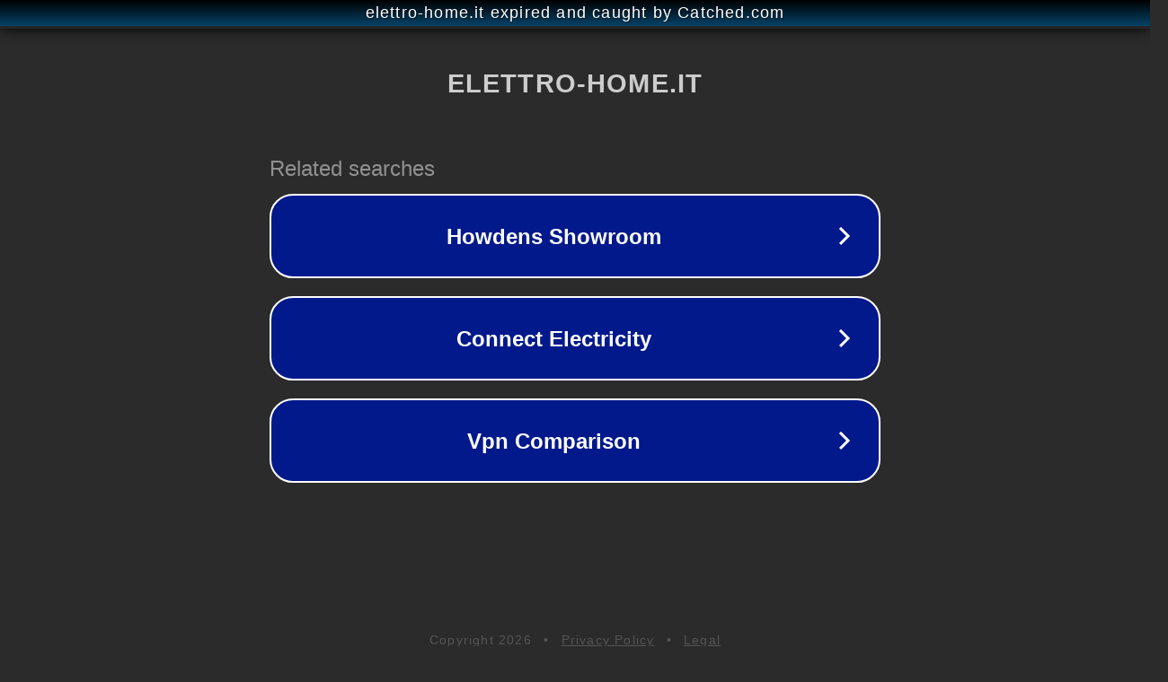

--- FILE ---
content_type: text/html; charset=utf-8
request_url: https://elettro-home.it/BFT-radiocomandi
body_size: 1070
content:
<!doctype html>
<html data-adblockkey="MFwwDQYJKoZIhvcNAQEBBQADSwAwSAJBANDrp2lz7AOmADaN8tA50LsWcjLFyQFcb/P2Txc58oYOeILb3vBw7J6f4pamkAQVSQuqYsKx3YzdUHCvbVZvFUsCAwEAAQ==_NbatLoIocctzhfmDN/MU5XE+ZeoycrTCvXKkxC7cpa30ipMFpYwY2V3wCRnqj8lqr0O9+dgH+pRtNTOjWPSaPQ==" lang="en" style="background: #2B2B2B;">
<head>
    <meta charset="utf-8">
    <meta name="viewport" content="width=device-width, initial-scale=1">
    <link rel="icon" href="[data-uri]">
    <link rel="preconnect" href="https://www.google.com" crossorigin>
</head>
<body>
<div id="target" style="opacity: 0"></div>
<script>window.park = "[base64]";</script>
<script src="/bNjpNTDQa.js"></script>
</body>
</html>
